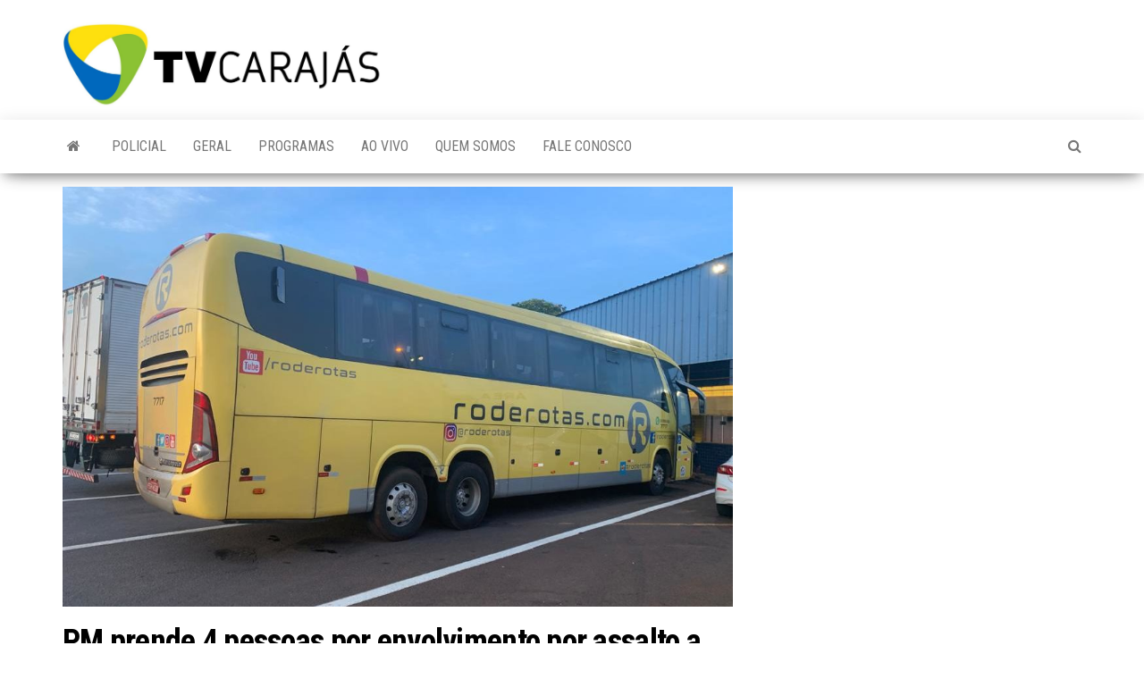

--- FILE ---
content_type: text/html; charset=UTF-8
request_url: https://tvcarajas.tv.br/2020/01/pm-prende-4-pessoas-por-envolvimento-por-assalto-a-onibus-de-turismo-em-engenheiro-beltrao/
body_size: 8383
content:
<!DOCTYPE html>
<html lang="pt-BR">
    <head>
        <meta http-equiv="content-type" content="text/html; charset=UTF-8" />
        <meta http-equiv="X-UA-Compatible" content="IE=edge">
        <meta name="viewport" content="width=device-width, initial-scale=1">
        <link rel="pingback" href="https://tvcarajas.tv.br/xmlrpc.php" />
        <title>PM prende 4 pessoas por envolvimento por assalto a ônibus de turismo em Engenheiro Beltrão &#8211; O CANAL QUE TODO MUNDO VÊ</title>
<meta name='robots' content='max-image-preview:large' />
<link rel='dns-prefetch' href='//fonts.googleapis.com' />
<link rel="alternate" type="application/rss+xml" title="Feed para O CANAL QUE TODO MUNDO VÊ &raquo;" href="https://tvcarajas.tv.br/feed/" />
<link rel="alternate" type="application/rss+xml" title="Feed de comentários para O CANAL QUE TODO MUNDO VÊ &raquo;" href="https://tvcarajas.tv.br/comments/feed/" />
<link rel="alternate" title="oEmbed (JSON)" type="application/json+oembed" href="https://tvcarajas.tv.br/wp-json/oembed/1.0/embed?url=https%3A%2F%2Ftvcarajas.tv.br%2F2020%2F01%2Fpm-prende-4-pessoas-por-envolvimento-por-assalto-a-onibus-de-turismo-em-engenheiro-beltrao%2F" />
<link rel="alternate" title="oEmbed (XML)" type="text/xml+oembed" href="https://tvcarajas.tv.br/wp-json/oembed/1.0/embed?url=https%3A%2F%2Ftvcarajas.tv.br%2F2020%2F01%2Fpm-prende-4-pessoas-por-envolvimento-por-assalto-a-onibus-de-turismo-em-engenheiro-beltrao%2F&#038;format=xml" />
<style id='wp-img-auto-sizes-contain-inline-css' type='text/css'>
img:is([sizes=auto i],[sizes^="auto," i]){contain-intrinsic-size:3000px 1500px}
/*# sourceURL=wp-img-auto-sizes-contain-inline-css */
</style>
<style id='wp-emoji-styles-inline-css' type='text/css'>

	img.wp-smiley, img.emoji {
		display: inline !important;
		border: none !important;
		box-shadow: none !important;
		height: 1em !important;
		width: 1em !important;
		margin: 0 0.07em !important;
		vertical-align: -0.1em !important;
		background: none !important;
		padding: 0 !important;
	}
/*# sourceURL=wp-emoji-styles-inline-css */
</style>
<style id='wp-block-library-inline-css' type='text/css'>
:root{--wp-block-synced-color:#7a00df;--wp-block-synced-color--rgb:122,0,223;--wp-bound-block-color:var(--wp-block-synced-color);--wp-editor-canvas-background:#ddd;--wp-admin-theme-color:#007cba;--wp-admin-theme-color--rgb:0,124,186;--wp-admin-theme-color-darker-10:#006ba1;--wp-admin-theme-color-darker-10--rgb:0,107,160.5;--wp-admin-theme-color-darker-20:#005a87;--wp-admin-theme-color-darker-20--rgb:0,90,135;--wp-admin-border-width-focus:2px}@media (min-resolution:192dpi){:root{--wp-admin-border-width-focus:1.5px}}.wp-element-button{cursor:pointer}:root .has-very-light-gray-background-color{background-color:#eee}:root .has-very-dark-gray-background-color{background-color:#313131}:root .has-very-light-gray-color{color:#eee}:root .has-very-dark-gray-color{color:#313131}:root .has-vivid-green-cyan-to-vivid-cyan-blue-gradient-background{background:linear-gradient(135deg,#00d084,#0693e3)}:root .has-purple-crush-gradient-background{background:linear-gradient(135deg,#34e2e4,#4721fb 50%,#ab1dfe)}:root .has-hazy-dawn-gradient-background{background:linear-gradient(135deg,#faaca8,#dad0ec)}:root .has-subdued-olive-gradient-background{background:linear-gradient(135deg,#fafae1,#67a671)}:root .has-atomic-cream-gradient-background{background:linear-gradient(135deg,#fdd79a,#004a59)}:root .has-nightshade-gradient-background{background:linear-gradient(135deg,#330968,#31cdcf)}:root .has-midnight-gradient-background{background:linear-gradient(135deg,#020381,#2874fc)}:root{--wp--preset--font-size--normal:16px;--wp--preset--font-size--huge:42px}.has-regular-font-size{font-size:1em}.has-larger-font-size{font-size:2.625em}.has-normal-font-size{font-size:var(--wp--preset--font-size--normal)}.has-huge-font-size{font-size:var(--wp--preset--font-size--huge)}.has-text-align-center{text-align:center}.has-text-align-left{text-align:left}.has-text-align-right{text-align:right}.has-fit-text{white-space:nowrap!important}#end-resizable-editor-section{display:none}.aligncenter{clear:both}.items-justified-left{justify-content:flex-start}.items-justified-center{justify-content:center}.items-justified-right{justify-content:flex-end}.items-justified-space-between{justify-content:space-between}.screen-reader-text{border:0;clip-path:inset(50%);height:1px;margin:-1px;overflow:hidden;padding:0;position:absolute;width:1px;word-wrap:normal!important}.screen-reader-text:focus{background-color:#ddd;clip-path:none;color:#444;display:block;font-size:1em;height:auto;left:5px;line-height:normal;padding:15px 23px 14px;text-decoration:none;top:5px;width:auto;z-index:100000}html :where(.has-border-color){border-style:solid}html :where([style*=border-top-color]){border-top-style:solid}html :where([style*=border-right-color]){border-right-style:solid}html :where([style*=border-bottom-color]){border-bottom-style:solid}html :where([style*=border-left-color]){border-left-style:solid}html :where([style*=border-width]){border-style:solid}html :where([style*=border-top-width]){border-top-style:solid}html :where([style*=border-right-width]){border-right-style:solid}html :where([style*=border-bottom-width]){border-bottom-style:solid}html :where([style*=border-left-width]){border-left-style:solid}html :where(img[class*=wp-image-]){height:auto;max-width:100%}:where(figure){margin:0 0 1em}html :where(.is-position-sticky){--wp-admin--admin-bar--position-offset:var(--wp-admin--admin-bar--height,0px)}@media screen and (max-width:600px){html :where(.is-position-sticky){--wp-admin--admin-bar--position-offset:0px}}

/*# sourceURL=wp-block-library-inline-css */
</style><style id='global-styles-inline-css' type='text/css'>
:root{--wp--preset--aspect-ratio--square: 1;--wp--preset--aspect-ratio--4-3: 4/3;--wp--preset--aspect-ratio--3-4: 3/4;--wp--preset--aspect-ratio--3-2: 3/2;--wp--preset--aspect-ratio--2-3: 2/3;--wp--preset--aspect-ratio--16-9: 16/9;--wp--preset--aspect-ratio--9-16: 9/16;--wp--preset--color--black: #000000;--wp--preset--color--cyan-bluish-gray: #abb8c3;--wp--preset--color--white: #ffffff;--wp--preset--color--pale-pink: #f78da7;--wp--preset--color--vivid-red: #cf2e2e;--wp--preset--color--luminous-vivid-orange: #ff6900;--wp--preset--color--luminous-vivid-amber: #fcb900;--wp--preset--color--light-green-cyan: #7bdcb5;--wp--preset--color--vivid-green-cyan: #00d084;--wp--preset--color--pale-cyan-blue: #8ed1fc;--wp--preset--color--vivid-cyan-blue: #0693e3;--wp--preset--color--vivid-purple: #9b51e0;--wp--preset--gradient--vivid-cyan-blue-to-vivid-purple: linear-gradient(135deg,rgb(6,147,227) 0%,rgb(155,81,224) 100%);--wp--preset--gradient--light-green-cyan-to-vivid-green-cyan: linear-gradient(135deg,rgb(122,220,180) 0%,rgb(0,208,130) 100%);--wp--preset--gradient--luminous-vivid-amber-to-luminous-vivid-orange: linear-gradient(135deg,rgb(252,185,0) 0%,rgb(255,105,0) 100%);--wp--preset--gradient--luminous-vivid-orange-to-vivid-red: linear-gradient(135deg,rgb(255,105,0) 0%,rgb(207,46,46) 100%);--wp--preset--gradient--very-light-gray-to-cyan-bluish-gray: linear-gradient(135deg,rgb(238,238,238) 0%,rgb(169,184,195) 100%);--wp--preset--gradient--cool-to-warm-spectrum: linear-gradient(135deg,rgb(74,234,220) 0%,rgb(151,120,209) 20%,rgb(207,42,186) 40%,rgb(238,44,130) 60%,rgb(251,105,98) 80%,rgb(254,248,76) 100%);--wp--preset--gradient--blush-light-purple: linear-gradient(135deg,rgb(255,206,236) 0%,rgb(152,150,240) 100%);--wp--preset--gradient--blush-bordeaux: linear-gradient(135deg,rgb(254,205,165) 0%,rgb(254,45,45) 50%,rgb(107,0,62) 100%);--wp--preset--gradient--luminous-dusk: linear-gradient(135deg,rgb(255,203,112) 0%,rgb(199,81,192) 50%,rgb(65,88,208) 100%);--wp--preset--gradient--pale-ocean: linear-gradient(135deg,rgb(255,245,203) 0%,rgb(182,227,212) 50%,rgb(51,167,181) 100%);--wp--preset--gradient--electric-grass: linear-gradient(135deg,rgb(202,248,128) 0%,rgb(113,206,126) 100%);--wp--preset--gradient--midnight: linear-gradient(135deg,rgb(2,3,129) 0%,rgb(40,116,252) 100%);--wp--preset--font-size--small: 13px;--wp--preset--font-size--medium: 20px;--wp--preset--font-size--large: 36px;--wp--preset--font-size--x-large: 42px;--wp--preset--spacing--20: 0.44rem;--wp--preset--spacing--30: 0.67rem;--wp--preset--spacing--40: 1rem;--wp--preset--spacing--50: 1.5rem;--wp--preset--spacing--60: 2.25rem;--wp--preset--spacing--70: 3.38rem;--wp--preset--spacing--80: 5.06rem;--wp--preset--shadow--natural: 6px 6px 9px rgba(0, 0, 0, 0.2);--wp--preset--shadow--deep: 12px 12px 50px rgba(0, 0, 0, 0.4);--wp--preset--shadow--sharp: 6px 6px 0px rgba(0, 0, 0, 0.2);--wp--preset--shadow--outlined: 6px 6px 0px -3px rgb(255, 255, 255), 6px 6px rgb(0, 0, 0);--wp--preset--shadow--crisp: 6px 6px 0px rgb(0, 0, 0);}:where(.is-layout-flex){gap: 0.5em;}:where(.is-layout-grid){gap: 0.5em;}body .is-layout-flex{display: flex;}.is-layout-flex{flex-wrap: wrap;align-items: center;}.is-layout-flex > :is(*, div){margin: 0;}body .is-layout-grid{display: grid;}.is-layout-grid > :is(*, div){margin: 0;}:where(.wp-block-columns.is-layout-flex){gap: 2em;}:where(.wp-block-columns.is-layout-grid){gap: 2em;}:where(.wp-block-post-template.is-layout-flex){gap: 1.25em;}:where(.wp-block-post-template.is-layout-grid){gap: 1.25em;}.has-black-color{color: var(--wp--preset--color--black) !important;}.has-cyan-bluish-gray-color{color: var(--wp--preset--color--cyan-bluish-gray) !important;}.has-white-color{color: var(--wp--preset--color--white) !important;}.has-pale-pink-color{color: var(--wp--preset--color--pale-pink) !important;}.has-vivid-red-color{color: var(--wp--preset--color--vivid-red) !important;}.has-luminous-vivid-orange-color{color: var(--wp--preset--color--luminous-vivid-orange) !important;}.has-luminous-vivid-amber-color{color: var(--wp--preset--color--luminous-vivid-amber) !important;}.has-light-green-cyan-color{color: var(--wp--preset--color--light-green-cyan) !important;}.has-vivid-green-cyan-color{color: var(--wp--preset--color--vivid-green-cyan) !important;}.has-pale-cyan-blue-color{color: var(--wp--preset--color--pale-cyan-blue) !important;}.has-vivid-cyan-blue-color{color: var(--wp--preset--color--vivid-cyan-blue) !important;}.has-vivid-purple-color{color: var(--wp--preset--color--vivid-purple) !important;}.has-black-background-color{background-color: var(--wp--preset--color--black) !important;}.has-cyan-bluish-gray-background-color{background-color: var(--wp--preset--color--cyan-bluish-gray) !important;}.has-white-background-color{background-color: var(--wp--preset--color--white) !important;}.has-pale-pink-background-color{background-color: var(--wp--preset--color--pale-pink) !important;}.has-vivid-red-background-color{background-color: var(--wp--preset--color--vivid-red) !important;}.has-luminous-vivid-orange-background-color{background-color: var(--wp--preset--color--luminous-vivid-orange) !important;}.has-luminous-vivid-amber-background-color{background-color: var(--wp--preset--color--luminous-vivid-amber) !important;}.has-light-green-cyan-background-color{background-color: var(--wp--preset--color--light-green-cyan) !important;}.has-vivid-green-cyan-background-color{background-color: var(--wp--preset--color--vivid-green-cyan) !important;}.has-pale-cyan-blue-background-color{background-color: var(--wp--preset--color--pale-cyan-blue) !important;}.has-vivid-cyan-blue-background-color{background-color: var(--wp--preset--color--vivid-cyan-blue) !important;}.has-vivid-purple-background-color{background-color: var(--wp--preset--color--vivid-purple) !important;}.has-black-border-color{border-color: var(--wp--preset--color--black) !important;}.has-cyan-bluish-gray-border-color{border-color: var(--wp--preset--color--cyan-bluish-gray) !important;}.has-white-border-color{border-color: var(--wp--preset--color--white) !important;}.has-pale-pink-border-color{border-color: var(--wp--preset--color--pale-pink) !important;}.has-vivid-red-border-color{border-color: var(--wp--preset--color--vivid-red) !important;}.has-luminous-vivid-orange-border-color{border-color: var(--wp--preset--color--luminous-vivid-orange) !important;}.has-luminous-vivid-amber-border-color{border-color: var(--wp--preset--color--luminous-vivid-amber) !important;}.has-light-green-cyan-border-color{border-color: var(--wp--preset--color--light-green-cyan) !important;}.has-vivid-green-cyan-border-color{border-color: var(--wp--preset--color--vivid-green-cyan) !important;}.has-pale-cyan-blue-border-color{border-color: var(--wp--preset--color--pale-cyan-blue) !important;}.has-vivid-cyan-blue-border-color{border-color: var(--wp--preset--color--vivid-cyan-blue) !important;}.has-vivid-purple-border-color{border-color: var(--wp--preset--color--vivid-purple) !important;}.has-vivid-cyan-blue-to-vivid-purple-gradient-background{background: var(--wp--preset--gradient--vivid-cyan-blue-to-vivid-purple) !important;}.has-light-green-cyan-to-vivid-green-cyan-gradient-background{background: var(--wp--preset--gradient--light-green-cyan-to-vivid-green-cyan) !important;}.has-luminous-vivid-amber-to-luminous-vivid-orange-gradient-background{background: var(--wp--preset--gradient--luminous-vivid-amber-to-luminous-vivid-orange) !important;}.has-luminous-vivid-orange-to-vivid-red-gradient-background{background: var(--wp--preset--gradient--luminous-vivid-orange-to-vivid-red) !important;}.has-very-light-gray-to-cyan-bluish-gray-gradient-background{background: var(--wp--preset--gradient--very-light-gray-to-cyan-bluish-gray) !important;}.has-cool-to-warm-spectrum-gradient-background{background: var(--wp--preset--gradient--cool-to-warm-spectrum) !important;}.has-blush-light-purple-gradient-background{background: var(--wp--preset--gradient--blush-light-purple) !important;}.has-blush-bordeaux-gradient-background{background: var(--wp--preset--gradient--blush-bordeaux) !important;}.has-luminous-dusk-gradient-background{background: var(--wp--preset--gradient--luminous-dusk) !important;}.has-pale-ocean-gradient-background{background: var(--wp--preset--gradient--pale-ocean) !important;}.has-electric-grass-gradient-background{background: var(--wp--preset--gradient--electric-grass) !important;}.has-midnight-gradient-background{background: var(--wp--preset--gradient--midnight) !important;}.has-small-font-size{font-size: var(--wp--preset--font-size--small) !important;}.has-medium-font-size{font-size: var(--wp--preset--font-size--medium) !important;}.has-large-font-size{font-size: var(--wp--preset--font-size--large) !important;}.has-x-large-font-size{font-size: var(--wp--preset--font-size--x-large) !important;}
/*# sourceURL=global-styles-inline-css */
</style>

<style id='classic-theme-styles-inline-css' type='text/css'>
/*! This file is auto-generated */
.wp-block-button__link{color:#fff;background-color:#32373c;border-radius:9999px;box-shadow:none;text-decoration:none;padding:calc(.667em + 2px) calc(1.333em + 2px);font-size:1.125em}.wp-block-file__button{background:#32373c;color:#fff;text-decoration:none}
/*# sourceURL=/wp-includes/css/classic-themes.min.css */
</style>
<link rel='stylesheet' id='envo-magazine-fonts-css' href='https://fonts.googleapis.com/css?family=Roboto+Condensed%3A300%2C400%2C700&#038;subset=latin%2Clatin-ext' type='text/css' media='all' />
<link rel='stylesheet' id='bootstrap-css' href='https://tvcarajas.tv.br/wp-content/themes/envo-magazine/css/bootstrap.css?ver=3.3.7' type='text/css' media='all' />
<link rel='stylesheet' id='envo-magazine-stylesheet-css' href='https://tvcarajas.tv.br/wp-content/themes/envo-magazine/style.css?ver=1.3.12' type='text/css' media='all' />
<link rel='stylesheet' id='font-awesome-css' href='https://tvcarajas.tv.br/wp-content/themes/envo-magazine/css/font-awesome.min.css?ver=4.7.0' type='text/css' media='all' />
<script type="text/javascript" src="https://tvcarajas.tv.br/wp-includes/js/jquery/jquery.min.js?ver=3.7.1" id="jquery-core-js"></script>
<script type="text/javascript" src="https://tvcarajas.tv.br/wp-includes/js/jquery/jquery-migrate.min.js?ver=3.4.1" id="jquery-migrate-js"></script>
<link rel="https://api.w.org/" href="https://tvcarajas.tv.br/wp-json/" /><link rel="alternate" title="JSON" type="application/json" href="https://tvcarajas.tv.br/wp-json/wp/v2/posts/8598" /><link rel="EditURI" type="application/rsd+xml" title="RSD" href="https://tvcarajas.tv.br/xmlrpc.php?rsd" />
<meta name="generator" content="WordPress 6.9" />
<link rel="canonical" href="https://tvcarajas.tv.br/2020/01/pm-prende-4-pessoas-por-envolvimento-por-assalto-a-onibus-de-turismo-em-engenheiro-beltrao/" />
<link rel='shortlink' href='https://tvcarajas.tv.br/?p=8598' />
	<style type="text/css" id="envo-magazine-header-css">
				.site-title,
		.site-description {
			position: absolute;
			clip: rect(1px, 1px, 1px, 1px);
		}
		
	</style>
	<link rel="icon" href="https://tvcarajas.tv.br/wp-content/uploads/2020/04/cropped-TV-CARAJAS-CAMISA-4-32x32.jpg" sizes="32x32" />
<link rel="icon" href="https://tvcarajas.tv.br/wp-content/uploads/2020/04/cropped-TV-CARAJAS-CAMISA-4-192x192.jpg" sizes="192x192" />
<link rel="apple-touch-icon" href="https://tvcarajas.tv.br/wp-content/uploads/2020/04/cropped-TV-CARAJAS-CAMISA-4-180x180.jpg" />
<meta name="msapplication-TileImage" content="https://tvcarajas.tv.br/wp-content/uploads/2020/04/cropped-TV-CARAJAS-CAMISA-4-270x270.jpg" />
    </head>
    <body id="blog" class="wp-singular post-template-default single single-post postid-8598 single-format-standard wp-custom-logo wp-theme-envo-magazine">
        <a class="skip-link screen-reader-text" href="#site-content">Skip to the content</a>        <div class="site-header container-fluid">
    <div class="container" >
        <div class="row" >
            <div class="site-heading col-md-4" >
                <div class="site-branding-logo">
                    <a href="https://tvcarajas.tv.br/" class="custom-logo-link" rel="home"><img width="1962" height="515" src="https://tvcarajas.tv.br/wp-content/uploads/2020/04/cropped-TV-CARAJAS-CAMISA.jpg" class="custom-logo" alt="O CANAL QUE TODO MUNDO VÊ" decoding="async" fetchpriority="high" srcset="https://tvcarajas.tv.br/wp-content/uploads/2020/04/cropped-TV-CARAJAS-CAMISA.jpg 1962w, https://tvcarajas.tv.br/wp-content/uploads/2020/04/cropped-TV-CARAJAS-CAMISA-300x79.jpg 300w, https://tvcarajas.tv.br/wp-content/uploads/2020/04/cropped-TV-CARAJAS-CAMISA-1024x269.jpg 1024w, https://tvcarajas.tv.br/wp-content/uploads/2020/04/cropped-TV-CARAJAS-CAMISA-768x202.jpg 768w, https://tvcarajas.tv.br/wp-content/uploads/2020/04/cropped-TV-CARAJAS-CAMISA-500x131.jpg 500w, https://tvcarajas.tv.br/wp-content/uploads/2020/04/cropped-TV-CARAJAS-CAMISA-1536x403.jpg 1536w" sizes="(max-width: 1962px) 100vw, 1962px" /></a>                </div>
                <div class="site-branding-text">
                                            <p class="site-title"><a href="https://tvcarajas.tv.br/" rel="home">O CANAL QUE TODO MUNDO VÊ</a></p>
                    
                                            <p class="site-description">
                            CANAL DIGITAL 2.1 &#8211; CAMPO MOURÃO PARANÁ                        </p>
                                    </div><!-- .site-branding-text -->
            </div>
                            <div class="site-heading-sidebar col-md-8" >
                    <div id="content-header-section" class="text-right">
                        	
                    </div>
                </div>
            	
        </div>
    </div>
</div>
 
<div class="main-menu">
    <nav id="site-navigation" class="navbar navbar-default">     
        <div class="container">   
            <div class="navbar-header">
                                <button id="main-menu-panel" class="open-panel visible-xs" data-panel="main-menu-panel">
                        <span></span>
                        <span></span>
                        <span></span>
                    </button>
                            </div> 
                        <ul class="nav navbar-nav search-icon navbar-left hidden-xs">
                <li class="home-icon">
                    <a href="https://tvcarajas.tv.br/" title="O CANAL QUE TODO MUNDO VÊ">
                        <i class="fa fa-home"></i>
                    </a>
                </li>
            </ul>
            <div class="menu-container"><ul id="menu-menu" class="nav navbar-nav navbar-left"><li itemscope="itemscope" itemtype="https://www.schema.org/SiteNavigationElement" id="menu-item-56" class="menu-item menu-item-type-taxonomy menu-item-object-category menu-item-56"><a title="Policial" href="https://tvcarajas.tv.br/category/policial/">Policial</a></li>
<li itemscope="itemscope" itemtype="https://www.schema.org/SiteNavigationElement" id="menu-item-57" class="menu-item menu-item-type-taxonomy menu-item-object-category menu-item-57"><a title="Geral" href="https://tvcarajas.tv.br/category/noticias/">Geral</a></li>
<li itemscope="itemscope" itemtype="https://www.schema.org/SiteNavigationElement" id="menu-item-80" class="menu-item menu-item-type-post_type menu-item-object-page menu-item-80"><a title="Programas" href="https://tvcarajas.tv.br/programas/">Programas</a></li>
<li itemscope="itemscope" itemtype="https://www.schema.org/SiteNavigationElement" id="menu-item-93" class="menu-item menu-item-type-post_type menu-item-object-page menu-item-93"><a title="Ao Vivo" href="https://tvcarajas.tv.br/ao-vivo/">Ao Vivo</a></li>
<li itemscope="itemscope" itemtype="https://www.schema.org/SiteNavigationElement" id="menu-item-66" class="menu-item menu-item-type-post_type menu-item-object-page menu-item-66"><a title="Quem somos" href="https://tvcarajas.tv.br/quem-somos/">Quem somos</a></li>
<li itemscope="itemscope" itemtype="https://www.schema.org/SiteNavigationElement" id="menu-item-69" class="menu-item menu-item-type-post_type menu-item-object-page menu-item-69"><a title="Fale conosco" href="https://tvcarajas.tv.br/fale-conosco/">Fale conosco</a></li>
</ul></div>            <ul class="nav navbar-nav search-icon navbar-right hidden-xs">
                <li class="top-search-icon">
                    <a href="#">
                        <i class="fa fa-search"></i>
                    </a>
                </li>
                <div class="top-search-box">
                    <form role="search" method="get" id="searchform" class="searchform" action="https://tvcarajas.tv.br/">
				<div>
					<label class="screen-reader-text" for="s">Pesquisar por:</label>
					<input type="text" value="" name="s" id="s" />
					<input type="submit" id="searchsubmit" value="Pesquisar" />
				</div>
			</form>                </div>
            </ul>
        </div>
            </nav> 
</div>

<div id="site-content" class="container main-container" role="main">
	<div class="page-area">
		
<!-- start content container -->
<!-- start content container -->
<div class="row">      
	<article class="col-md-8">
		                         
				<div class="post-8598 post type-post status-publish format-standard has-post-thumbnail hentry category-destaque">
								<div class="news-thumb ">
				<img src="https://tvcarajas.tv.br/wp-content/uploads/2020/01/966a82ab-6821-4a8c-a21d-8ebff35bc3ff-1-1024x641.jpg" title="PM prende 4 pessoas por envolvimento por assalto a ônibus de turismo em Engenheiro Beltrão" alt="PM prende 4 pessoas por envolvimento por assalto a ônibus de turismo em Engenheiro Beltrão" />
			</div><!-- .news-thumb -->	
							<h1 class="single-title">PM prende 4 pessoas por envolvimento por assalto a ônibus de turismo em Engenheiro Beltrão</h1>						<span class="posted-date">
		16 de janeiro de 2020	</span>
	<span class="comments-meta">
		Off		<i class="fa fa-comments-o"></i>
	</span>
								<span class="author-meta">
			<span class="author-meta-by">Por</span>
			<a href="https://tvcarajas.tv.br/author/jornalismo/">
				Jornalismo Tv Carajas			</a>
		</span>
						<div class="single-content"> 
						<div class="single-entry-summary">
							 
							<p><iframe title="PM prende 4 pessoas por envolvimento por assalto a ônibus de turismo em Engenheiro Beltrão" width="750" height="563" src="https://www.youtube.com/embed/dCLgERwcRCE?feature=oembed" frameborder="0" allow="accelerometer; autoplay; encrypted-media; gyroscope; picture-in-picture" allowfullscreen></iframe></p>
 
							 
						</div><!-- .single-entry-summary -->
												<div class="entry-footer"><div class="cat-links"><span class="space-right">Categoria</span><a href="https://tvcarajas.tv.br/category/destaque/">Destaque</a></div></div>                        <div class="entry-footer"></div>					</div>
							<div class="prev-next-links">
					<div class="arrowLeft">
				<a href="https://tvcarajas.tv.br/2020/01/usar-celular-enquanto-dirige-e-uma-das-principais-causas-de-acidentes-no-transito/" rel="prev"><i class="fa fa-angle-double-left fa-2x" aria-hidden="true"></i></a>				<div class="prev-next-links-thumb">
					<a href="https://tvcarajas.tv.br/2020/01/usar-celular-enquanto-dirige-e-uma-das-principais-causas-de-acidentes-no-transito/" rel="prev"><img width="160" height="120" src="https://tvcarajas.tv.br/wp-content/uploads/2020/01/falar-no-celular-160x120.png" class="attachment-envo-magazine-thumbnail size-envo-magazine-thumbnail wp-post-image" alt="" decoding="async" /></a>				</div>
				<div class="prev-next-links-title">
					<a href="https://tvcarajas.tv.br/2020/01/usar-celular-enquanto-dirige-e-uma-das-principais-causas-de-acidentes-no-transito/" rel="prev">Usar celular enquanto dirige é uma das principais causas de acidentes no trânsito</a>				</div>	
			</div>
			
			<div class="arrowRight">
				<a href="https://tvcarajas.tv.br/2020/01/casal-que-vai-ao-alasca-de-kombi-se-encanta-por-campo-mourao/" rel="next"><i class="fa fa-angle-double-right fa-2x" aria-hidden="true"></i></a>				<div class="prev-next-links-thumb">
					<a href="https://tvcarajas.tv.br/2020/01/casal-que-vai-ao-alasca-de-kombi-se-encanta-por-campo-mourao/" rel="next"><img width="160" height="120" src="https://tvcarajas.tv.br/wp-content/uploads/2020/01/394f4f05-5e1a-4728-94e8-bfe0f2a695ec-160x120.jpg" class="attachment-envo-magazine-thumbnail size-envo-magazine-thumbnail wp-post-image" alt="" decoding="async" srcset="https://tvcarajas.tv.br/wp-content/uploads/2020/01/394f4f05-5e1a-4728-94e8-bfe0f2a695ec-160x120.jpg 160w, https://tvcarajas.tv.br/wp-content/uploads/2020/01/394f4f05-5e1a-4728-94e8-bfe0f2a695ec-300x225.jpg 300w, https://tvcarajas.tv.br/wp-content/uploads/2020/01/394f4f05-5e1a-4728-94e8-bfe0f2a695ec-1024x768.jpg 1024w, https://tvcarajas.tv.br/wp-content/uploads/2020/01/394f4f05-5e1a-4728-94e8-bfe0f2a695ec-768x576.jpg 768w, https://tvcarajas.tv.br/wp-content/uploads/2020/01/394f4f05-5e1a-4728-94e8-bfe0f2a695ec-500x375.jpg 500w, https://tvcarajas.tv.br/wp-content/uploads/2020/01/394f4f05-5e1a-4728-94e8-bfe0f2a695ec.jpg 1280w" sizes="(max-width: 160px) 100vw, 160px" /></a>				</div>
				<div class="prev-next-links-title">
					<a href="https://tvcarajas.tv.br/2020/01/casal-que-vai-ao-alasca-de-kombi-se-encanta-por-campo-mourao/" rel="next">Casal que vai ao Alasca de Kombi se encanta por Campo Mourão</a>				</div>	
			</div>
		
				</div>
													<div class="single-footer">
								<div id="comments" class="comments-template">
			</div>
 
						</div>
									</div>        
			        
		    
	</article> 
		<aside id="sidebar" class="col-md-4">
		<div id="text-4" class="widget widget_text">			<div class="textwidget"></div>
		</div><div id="block-3" class="widget widget_block"><script async src="https://pagead2.googlesyndication.com/pagead/js/adsbygoogle.js?client=ca-pub-3452027164333195"
     crossorigin="anonymous"></script>
<!-- Vertical -->
<ins class="adsbygoogle"
     style="display:block"
     data-ad-client="ca-pub-3452027164333195"
     data-ad-slot="2451464713"
     data-ad-format="auto"
     data-full-width-responsive="true"></ins>
<script>
     (adsbygoogle = window.adsbygoogle || []).push({});
</script></div>	</aside>
</div>
<!-- end content container -->
<!-- end content container -->

</div><!-- end main-container -->
</div><!-- end page-area -->
  				
	<div id="content-footer-section" class="container-fluid clearfix">
		<div class="container">
			<div id="envo-magazine-popular-posts-2" class="widget popular-posts widget_popular_posts col-md-3">
			<div class="popular-news-section">

				<div class="widget-title"><h3>Posts populares</h3></div>

					
							<div class="news-item layout-two">
											<div class="news-thumb ">
				<a href="https://tvcarajas.tv.br/2023/09/homem-e-preso-com-revolver-em-oficina-no-centro-de-roncador/" title="Homem é preso com revólver em oficina no centro de Roncador">
					<img src="https://tvcarajas.tv.br/wp-content/uploads/2023/09/arma-160x120.png" title="Homem é preso com revólver em oficina no centro de Roncador" alt="Homem é preso com revólver em oficina no centro de Roncador" />
				</a>
			</div><!-- .news-thumb -->
										<div class="news-text-wrap">
									<h2 class="entry-title"><a href="https://tvcarajas.tv.br/2023/09/homem-e-preso-com-revolver-em-oficina-no-centro-de-roncador/" rel="bookmark">Homem é preso com revólver em oficina no centro de Roncador</a></h2>										<span class="posted-date">
		28 de setembro de 2023	</span>
	<span class="comments-meta">
		Off		<i class="fa fa-comments-o"></i>
	</span>
									</div><!-- .news-text-wrap -->
							</div><!-- .news-item -->

							
							<div class="news-item layout-two">
											<div class="news-thumb ">
				<a href="https://tvcarajas.tv.br/2019/08/indice-de-infestacao-do-mosquito-da-dengue-em-campo-mourao-e-divulgado/" title="ÍNDICE DE INFESTAÇÃO DO MOSQUITO DA DENGUE EM CAMPO MOURÃO É DIVULGADO">
					<img src="https://tvcarajas.tv.br/wp-content/uploads/2019/08/images-160x120.jpg" title="ÍNDICE DE INFESTAÇÃO DO MOSQUITO DA DENGUE EM CAMPO MOURÃO É DIVULGADO" alt="ÍNDICE DE INFESTAÇÃO DO MOSQUITO DA DENGUE EM CAMPO MOURÃO É DIVULGADO" />
				</a>
			</div><!-- .news-thumb -->
										<div class="news-text-wrap">
									<h2 class="entry-title"><a href="https://tvcarajas.tv.br/2019/08/indice-de-infestacao-do-mosquito-da-dengue-em-campo-mourao-e-divulgado/" rel="bookmark">ÍNDICE DE INFESTAÇÃO DO MOSQUITO DA DENGUE EM CAMPO MOURÃO É DIVULGADO</a></h2>										<span class="posted-date">
		6 de agosto de 2019	</span>
	<span class="comments-meta">
		Off		<i class="fa fa-comments-o"></i>
	</span>
									</div><!-- .news-text-wrap -->
							</div><!-- .news-item -->

							
					
				</div>

				</div><div id="envo-magazine-extended-recent-posts-3" class="widget extended-recent-posts col-md-3">
			<div class="recent-news-section">

				<div class="widget-title"><h3>Posts recentes</h3></div>

					
							<div class="news-item layout-two">
											<div class="news-thumb ">
				<a href="https://tvcarajas.tv.br/2023/09/homem-e-preso-com-revolver-em-oficina-no-centro-de-roncador/" title="Homem é preso com revólver em oficina no centro de Roncador">
					<img src="https://tvcarajas.tv.br/wp-content/uploads/2023/09/arma-160x120.png" title="Homem é preso com revólver em oficina no centro de Roncador" alt="Homem é preso com revólver em oficina no centro de Roncador" />
				</a>
			</div><!-- .news-thumb -->
										<div class="news-text-wrap">
									<h2 class="entry-title"><a href="https://tvcarajas.tv.br/2023/09/homem-e-preso-com-revolver-em-oficina-no-centro-de-roncador/" rel="bookmark">Homem é preso com revólver em oficina no centro de Roncador</a></h2>										<span class="posted-date">
		28 de setembro de 2023	</span>
	<span class="comments-meta">
		Off		<i class="fa fa-comments-o"></i>
	</span>
									</div><!-- .news-text-wrap -->
							</div><!-- .news-item -->

							
							<div class="news-item layout-two">
											<div class="news-thumb ">
				<a href="https://tvcarajas.tv.br/2023/09/33o-costelao-sao-jose-foi-adiado-para-03-de-dezembro-em-campo-mourao/" title="33º costelão São José foi adiado para 03 de dezembro em Campo Mourão">
					<img src="https://tvcarajas.tv.br/wp-content/uploads/2023/09/costelao-160x120.png" title="33º costelão São José foi adiado para 03 de dezembro em Campo Mourão" alt="33º costelão São José foi adiado para 03 de dezembro em Campo Mourão" />
				</a>
			</div><!-- .news-thumb -->
										<div class="news-text-wrap">
									<h2 class="entry-title"><a href="https://tvcarajas.tv.br/2023/09/33o-costelao-sao-jose-foi-adiado-para-03-de-dezembro-em-campo-mourao/" rel="bookmark">33º costelão São José foi adiado para 03 de dezembro em Campo Mourão</a></h2>										<span class="posted-date">
		28 de setembro de 2023	</span>
	<span class="comments-meta">
		Off		<i class="fa fa-comments-o"></i>
	</span>
									</div><!-- .news-text-wrap -->
							</div><!-- .news-item -->

							
					
				</div>

				</div><div id="custom_html-9" class="widget_text widget widget_custom_html col-md-3"><div class="widget-title"><h3>FALE CONOSCO</h3></div><div class="textwidget custom-html-widget"><i class="fa fa-map-marker" aria-hidden="true"></i>
Av. Irmãos Pereira, 1810 - Centro, Campo Mourão - PR
<br/><br/>
<i class="fa fa-phone" aria-hidden="true"></i> (44) 3525-5593
<br/><br/>
<i class="fa fa-envelope" aria-hidden="true"></i> comercial@tvcarajas.tv.br</div></div><div id="custom_html-10" class="widget_text widget widget_custom_html col-md-3"><div class="widget-title"><h3>SIGA-nos</h3></div><div class="textwidget custom-html-widget"><font size="14"><a href="https://www.facebook.com/tvcarajas" target="_blank"><i class="fa fa-facebook-official" aria-hidden="true"></i>
</a>  
<a href="https://www.youtube.com/channel/UCg1eAHKCq0Dx74_OR2Pia-w" target="_blank"><i class="fa fa-youtube-play" aria-hidden="true"></i>
</a></font></div></div><div id="block-2" class="widget widget_block col-md-3"><script async src="https://pagead2.googlesyndication.com/pagead/js/adsbygoogle.js?client=ca-pub-3452027164333195"
     crossorigin="anonymous"></script></div>		</div>	
	</div>		
 
<footer id="colophon" class="footer-credits container-fluid">
	<div class="container">
				<div class="footer-credits-text text-center">
			Orgulhosamente mantido com <a href="https://wordpress.org/">WordPress</a>			<span class="sep"> | </span>
			Tema: <a href="https://envothemes.com/">Envo Magazine</a>		</div> 
		 
	</div>	
</footer>
 
<script type="speculationrules">
{"prefetch":[{"source":"document","where":{"and":[{"href_matches":"/*"},{"not":{"href_matches":["/wp-*.php","/wp-admin/*","/wp-content/uploads/*","/wp-content/*","/wp-content/plugins/*","/wp-content/themes/envo-magazine/*","/*\\?(.+)"]}},{"not":{"selector_matches":"a[rel~=\"nofollow\"]"}},{"not":{"selector_matches":".no-prefetch, .no-prefetch a"}}]},"eagerness":"conservative"}]}
</script>
<script type="text/javascript" src="https://tvcarajas.tv.br/wp-content/themes/envo-magazine/js/bootstrap.min.js?ver=3.3.7" id="bootstrap-js"></script>
<script type="text/javascript" src="https://tvcarajas.tv.br/wp-content/themes/envo-magazine/js/customscript.js?ver=1.3.12" id="envo-magazine-theme-js-js"></script>
<script id="wp-emoji-settings" type="application/json">
{"baseUrl":"https://s.w.org/images/core/emoji/17.0.2/72x72/","ext":".png","svgUrl":"https://s.w.org/images/core/emoji/17.0.2/svg/","svgExt":".svg","source":{"concatemoji":"https://tvcarajas.tv.br/wp-includes/js/wp-emoji-release.min.js?ver=6.9"}}
</script>
<script type="module">
/* <![CDATA[ */
/*! This file is auto-generated */
const a=JSON.parse(document.getElementById("wp-emoji-settings").textContent),o=(window._wpemojiSettings=a,"wpEmojiSettingsSupports"),s=["flag","emoji"];function i(e){try{var t={supportTests:e,timestamp:(new Date).valueOf()};sessionStorage.setItem(o,JSON.stringify(t))}catch(e){}}function c(e,t,n){e.clearRect(0,0,e.canvas.width,e.canvas.height),e.fillText(t,0,0);t=new Uint32Array(e.getImageData(0,0,e.canvas.width,e.canvas.height).data);e.clearRect(0,0,e.canvas.width,e.canvas.height),e.fillText(n,0,0);const a=new Uint32Array(e.getImageData(0,0,e.canvas.width,e.canvas.height).data);return t.every((e,t)=>e===a[t])}function p(e,t){e.clearRect(0,0,e.canvas.width,e.canvas.height),e.fillText(t,0,0);var n=e.getImageData(16,16,1,1);for(let e=0;e<n.data.length;e++)if(0!==n.data[e])return!1;return!0}function u(e,t,n,a){switch(t){case"flag":return n(e,"\ud83c\udff3\ufe0f\u200d\u26a7\ufe0f","\ud83c\udff3\ufe0f\u200b\u26a7\ufe0f")?!1:!n(e,"\ud83c\udde8\ud83c\uddf6","\ud83c\udde8\u200b\ud83c\uddf6")&&!n(e,"\ud83c\udff4\udb40\udc67\udb40\udc62\udb40\udc65\udb40\udc6e\udb40\udc67\udb40\udc7f","\ud83c\udff4\u200b\udb40\udc67\u200b\udb40\udc62\u200b\udb40\udc65\u200b\udb40\udc6e\u200b\udb40\udc67\u200b\udb40\udc7f");case"emoji":return!a(e,"\ud83e\u1fac8")}return!1}function f(e,t,n,a){let r;const o=(r="undefined"!=typeof WorkerGlobalScope&&self instanceof WorkerGlobalScope?new OffscreenCanvas(300,150):document.createElement("canvas")).getContext("2d",{willReadFrequently:!0}),s=(o.textBaseline="top",o.font="600 32px Arial",{});return e.forEach(e=>{s[e]=t(o,e,n,a)}),s}function r(e){var t=document.createElement("script");t.src=e,t.defer=!0,document.head.appendChild(t)}a.supports={everything:!0,everythingExceptFlag:!0},new Promise(t=>{let n=function(){try{var e=JSON.parse(sessionStorage.getItem(o));if("object"==typeof e&&"number"==typeof e.timestamp&&(new Date).valueOf()<e.timestamp+604800&&"object"==typeof e.supportTests)return e.supportTests}catch(e){}return null}();if(!n){if("undefined"!=typeof Worker&&"undefined"!=typeof OffscreenCanvas&&"undefined"!=typeof URL&&URL.createObjectURL&&"undefined"!=typeof Blob)try{var e="postMessage("+f.toString()+"("+[JSON.stringify(s),u.toString(),c.toString(),p.toString()].join(",")+"));",a=new Blob([e],{type:"text/javascript"});const r=new Worker(URL.createObjectURL(a),{name:"wpTestEmojiSupports"});return void(r.onmessage=e=>{i(n=e.data),r.terminate(),t(n)})}catch(e){}i(n=f(s,u,c,p))}t(n)}).then(e=>{for(const n in e)a.supports[n]=e[n],a.supports.everything=a.supports.everything&&a.supports[n],"flag"!==n&&(a.supports.everythingExceptFlag=a.supports.everythingExceptFlag&&a.supports[n]);var t;a.supports.everythingExceptFlag=a.supports.everythingExceptFlag&&!a.supports.flag,a.supports.everything||((t=a.source||{}).concatemoji?r(t.concatemoji):t.wpemoji&&t.twemoji&&(r(t.twemoji),r(t.wpemoji)))});
//# sourceURL=https://tvcarajas.tv.br/wp-includes/js/wp-emoji-loader.min.js
/* ]]> */
</script>
</body>
</html>


--- FILE ---
content_type: text/html; charset=utf-8
request_url: https://www.google.com/recaptcha/api2/aframe
body_size: 267
content:
<!DOCTYPE HTML><html><head><meta http-equiv="content-type" content="text/html; charset=UTF-8"></head><body><script nonce="M-OOdPb7GSFnGBJUBYooKA">/** Anti-fraud and anti-abuse applications only. See google.com/recaptcha */ try{var clients={'sodar':'https://pagead2.googlesyndication.com/pagead/sodar?'};window.addEventListener("message",function(a){try{if(a.source===window.parent){var b=JSON.parse(a.data);var c=clients[b['id']];if(c){var d=document.createElement('img');d.src=c+b['params']+'&rc='+(localStorage.getItem("rc::a")?sessionStorage.getItem("rc::b"):"");window.document.body.appendChild(d);sessionStorage.setItem("rc::e",parseInt(sessionStorage.getItem("rc::e")||0)+1);localStorage.setItem("rc::h",'1768836820442');}}}catch(b){}});window.parent.postMessage("_grecaptcha_ready", "*");}catch(b){}</script></body></html>